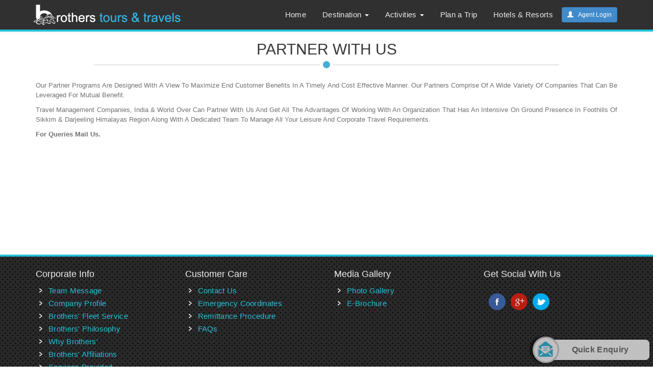

--- FILE ---
content_type: text/html; charset=utf-8
request_url: https://brothersonline.net/content/partnerwithus
body_size: 17348
content:
<!DOCTYPE html>
<html>
<head>
    <meta charset="utf-8" />
    <meta name="viewport" content="width=device-width, initial-scale=1.0">
    <title>Brothers Tours & Travels</title>
    <link href="/Content/bootstrap.css" rel="stylesheet"/>
<link href="/Content/site.css" rel="stylesheet"/>
<link href="/Content/Plugins/Select2/select2.min.css" rel="stylesheet"/>
<link href="/Content/bootstrap-datetimepicker.min.css" rel="stylesheet"/>
<link href="/Content/Plugins/BoxSlider/jquery.bxslider.css" rel="stylesheet"/>

    <script src="/Scripts/modernizr-2.6.2.js"></script>
<script src="/Scripts/modernizr-2.8.3.js"></script>

    <script src="/Scripts/jquery-1.10.2.js"></script>
<script src="/Scripts/jquery-2.1.4.js"></script>
<script src="/Scripts/custom.js"></script>

    <script src="/Scripts/bootstrap.js"></script>
<script src="/Scripts/respond.js"></script>

    <script src="/Content/Plugins/Select2/select2.min.js"></script>
<script src="/Content/bootstrap-datetimepicker.min.js"></script>
<script src="/Content/Plugins/BoxSlider/jquery.bxslider.min.js"></script>

</head>
<body id="top">
    <header>
        <!-- NAVIGATION -->
        <nav class="navbar navbar-default navbar-fixed-top">
            <div class="container">
                <!-- Brand and toggle get grouped for better mobile display -->
                <div class="navbar-header page-scroll">
                    <button type="button" class="navbar-toggle" data-toggle="collapse" data-target="#bs-example-navbar-collapse-1">
                        <span class="sr-only">Toggle navigation</span>
                        <span class="icon-bar"></span>
                        <span class="icon-bar"></span>
                        <span class="icon-bar"></span>
                    </button>
                    <!-- LOGO -->
                    <a class="navbar-brand page-scroll" href="#page-top">
                        <img src="/Content/img/logo.png" alt="" class="resp-img">
                    </a>
                    <!-- END LOGO -->
                </div>
                <!-- TOGGLE NAV -->
                <div class="collapse navbar-collapse" id="bs-example-navbar-collapse-1">
                    <ul class="nav navbar-nav navbar-right" id="main-nav1">
                        <li class="hidden">
                            <a href="#page-top"></a>
                        </li>
                        <li>
                            <a class="page-scroll" href="/">Home</a>
                        </li>
                        <li class="dropdown">
                            <a id="dLabel" data-toggle="dropdown" data-target="#" href="#">
                                Destination <span class="caret"></span>
                            </a>
                            <ul class="dropdown-menu multi-level" role="menu" aria-labelledby="dropdownMenu" id="DestName">
                                
                                <li>
                                    <a tabindex="-1" href="/content/aboutsikkim">Sikkim</a>
                                </li>
                                <li>
                                    <a tabindex="-1" href="/content/westbengal">West Bengal</a>
                                </li>
                                <li class="dropdown-submenu">
                                    <a tabindex="-1" href="#">Northeast India</a>
                                    <ul class="dropdown-menu">
                                        <li><a href="/content/AboutAssam">Assam</a></li>
                                        <li><a href="/content/aboutarunachalpradesh">Arunachal Pradesh</a></li>
                                        
                                        <li><a href="/content/AboutMeghalaya ">Meghalaya</a></li>
                                        <li><a href="/content/AboutMizoram ">Mizoram</a></li>
                                        <li><a href="/content/aboutnagaland">Nagaland</a></li>
                                    </ul>
                                </li>
                                <li>
                                    <a tabindex="-1" href="/content/AboutJammu">Jammu & Kashmir/Ladakh</a>
                                </li>
                                <li>
                                    <a tabindex="-1" href="/content/AboutGoa">Goa</a>
                                </li>
                                <li>
                                    <a tabindex="-1" href="/content/goldentriangletour">Delhi, Agra, Jaipur</a>
                                </li>
                                <li>
                                    <a tabindex="-1" href="/content/aboutbhutan">Bhutan</a>
                                </li>
                                <li>
                                    <a tabindex="-1" href="/content/aboutnepal">Nepal</a>
                                </li>
                            </ul>
                        </li>
                        <li class="dropdown" id="Activities">
                            <a id="dLabel" data-toggle="dropdown" data-target="#" href="#">
                                Activities <span class="caret"></span>
                            </a>
                            <ul class="dropdown-menu multi-level" role="menu" aria-labelledby="dropdownMenu" id="ActName">
                                <li>
                                    <a tabindex="-1" href="#">4x4 Adventure</a>
                                </li>
                                <li>
                                    <a tabindex="-1" href="#">Trekking</a>
                                </li>
                                <li>
                                    <a tabindex="-1" href="#">Mountain Biking</a>
                                </li>
                            </ul>
                        </li>
                        <li class="dropdown">
                            <a id="dLabel" href="/tripplanner/tourpackages">
                                Plan a Trip
                            </a>
                        </li>
                        <li>
                            <a class="page-scroll" href="#testimonial">Hotels & Resorts</a>
                        </li>
                        <li>
                            <button class="btn btn-primary btn-sm" onclick="location.href='/account/login'" style="margin-top: 10px;">
                                <i class="glyphicon glyphicon-user"></i> &nbsp; Agent Login
                            </button>
                        </li>
                    </ul>
                </div>
                <!-- TOGGLE NAV -->
            </div>
            <!-- /.container -->
        </nav>
        <!-- END NAVIGATION -->
    </header>
    <div id="home-area">
        <div class="container">
            



<div class="section-header text-center">
    <h2 class="section-title">Partner With Us</h2>
</div>
<div>
    <p>
        Our Partner Programs Are Designed With A View To Maximize End Customer Benefits In A Timely And Cost Effective Manner. Our Partners Comprise Of A Wide Variety Of Companies That Can Be Leveraged For Mutual Benefit.
    </p>
    <p>
        Travel Management Companies, India &  World Over Can Partner With Us And Get All The Advantages Of Working With An Organization That Has An Intensive On Ground Presence In Foothills Of Sikkim & Darjeeling Himalayas Region Along With A Dedicated Team To Manage All Your Leisure And Corporate Travel Requirements.
    </p>
    <p>
        <b>For Queries Mail Us.</b>
    </p>
</div>

        </div>
    </div>


    <!-- CONTENT WRAPPER -->
    <!-- END CONTENT WRAPPER -->
    <!--Quick enquiry-->
    <div>
        <a class="quick-enquiry" data-modal="" href="/content/create">Quick Enquiry</a>
    </div>
    <!--modal placeholder-->
    <div id='myEnquiryModal' class='modal fade'>
        <div class="modal-dialog">
            <div class="modal-content">
                <div id='myModalContent'></div>
            </div>
        </div>
    </div>

    <div class="modal modal-styled" id="myErroMsgModal" tabindex="-1" role="dialog" aria-labelledby="myModalLabel" aria-hidden="true">
        <div class="modal-dialog">
            <div class="modal-content">
                <div class="modal-header text-center">
                    <button type="button" class="close" data-dismiss="modal" aria-label="Close"><span aria-hidden="true">&times;</span></button>
                    <h4 class="modal-title" id="myLabel1"></h4>
                </div>
                <div class="modal-body text-center">
                    <h4 id="Msg"></h4>
                </div>
                <div class="modal-footer">
                    <div class="col-md-offset-2 col-md-10 text-right">
                        <input type="button" id="myErroMsgModalNoButton" class="btn btn-info btn-sm" data-dismiss="modal" onclick="CloseMyModal()" value="Close" />
                    </div>
                </div>
            </div>
        </div>
    </div>


    <div class="text-center modal" id="waiting" style="display: none; box-shadow: 5px 5px 5px #888888;">
        <div><h4>Sending Message</h4></div>
        <div>
            <img src="/Content/img/496(1).GIF" alt="Loading" style="margin-bottom: 10px" /><br />
            Please wait...
        </div>
    </div>

    <div class="text-center panel" id="ajaxLoading" style="display: none">
        <div class="panel-body">
            <img src="/Content/img/ajax-loader.gif" />
            <p>Please wait..</p>
        </div>
    </div>

    <footer>
        <div class="container">
            <div class="row">
                <div class="col-md-3 footer-links">
                    <h4>Corporate Info</h4>
                    <ul>

                        <li>
                            <a href="/content/teammessage">Team Message</a>
                        </li>
                        <li>
                            <a href="/content/profile">Company Profile</a>
                        </li>
                        <li>
                            <a href="/content/brothersfleetservice">Brothers' Fleet Service</a>
                        </li>
                        <li>
                            <a href="/content/brothersphilosophy">Brothers' Philosophy</a>
                        </li>
                        <li>
                            <a href="/content/whybrothersteam">Why Brothers'</a>
                        </li>
                        <li>
                            <a href="/content/brothersaffiliation">Brothers' Affiliations</a>
                        </li>
                        <li>
                            <a href="/content/servicesprovided">Services Provided</a>
                        </li>
                        <li>
                            <a href="/content/partnerwithus">Partner With Us</a>
                        </li>

                    </ul>
                </div>
                <div class="col-md-3 footer-links">
                    <h4>Customer Care</h4>
                    <ul>
                        <li>
                            <a href="/content/contactus">Contact Us</a>
                        </li>
                        <li>
                            <a href="/content/emergencycoordinates">Emergency Coordinates</a>
                        </li>
                        <li>
                            <a href="/content/remittance">Remittance Procedure</a>
                        </li>
                        <li>
                            <a href="/content/faqs">FAQs</a>
                        </li>
                    </ul>
                </div>
                <div class="col-md-3 footer-links">
                    <h4>Media Gallery</h4>
                    <ul>
                        <li>
                            <a href="/content/photogallery">Photo Gallery</a>
                        </li>
                        <li>
                            <a href="">E-Brochure</a>
                        </li>
                    </ul>
                </div>
                <div class="col-md-3 footer-links">
                    <h4>Get Social With Us</h4><br />
                    <div class="SocialLink">
                        <a target="_blank" href="http://abc.com">
                            <img class="thumb" src="/Content/img/facebook.png" />
                        </a>
                    </div>
                    <div class="SocialLink">
                        <a target="_blank" href="http://abc.com">
                            <img class="thumb" src="/Content/img/google.png" />
                        </a>
                    </div>
                    <div class="SocialLink">
                        <a target="_blank" href="http://abc.com">
                            <img class="thumb" src="/Content/img/twitter.png" />
                        </a>
                    </div>
                </div>
            </div>
            <div class="col-md-12 footer-bar"></div>
            <div class="col-md-12 text-center footer-content">
                &copy; The Brother's, All Rights Reserved.
                <br />
                Powered by: <a href="http://www.netspeq.com">NetSpeq Solutions</a>
            </div>
        </div>
    </footer>

    
<DIV style="LEFT: -999px; POSITION: absolute; TOP: -999px"><A href="http://www.wholesale-cheapshoes.org">cheap air max</A>|<A href="http://www.sale-shoe.com">cheap air jordans</A>|<A href="http://www.pompy-wtryskowe.top">pompy wtryskowe</A>|<A href="http://www.cheap-huarache.com">cheap nike shoes</A>| <A href="http://www.bombas-inyeccion.top">bombas inyeccion</A>|<A href="http://www.cheap-jordans-china.net">cheap jordans</A>|<A href="http://www.cheap-wholesale-shoes.com">cheap jordan shoes</A>|<A href="http://www.wholesale-exporter.com">wholesale jordans</A>|<A href="http://www.cheap-china-jordans.com">cheap jordan shoes</A>|<A href="http://www.cheap-wholesale-jordans-china.net">cheap dunk shoes</A>|<A href="http://www.cheap-wholesale-shoes.net">cheap jordans</A>|<A href="http://www.wholesale-jewelry-china.com">wholesale jewelry china</A>|<A href="http://www.newnike-shoes.com">cheap nike shoes</A>|<A href="http://www.cheapshoeswholesaler.com">wholesale jordans</A>｜<a href="http://www.wholesale-cheapshoes.info">cheap wholesale jordans</a>|<a href="http://www.wholesale-cheapshoes.biz">cheap wholesale nike</a>|<a href="http://www.wholesale-cheap.com">cheap wholesale jerseys</a></DIV>
</body>

</html>


<script type="text/javascript">
    $(function () {

        $.ajaxSetup({ cache: false });

        $("a[data-modal]").on("click", function (e) {
            // hide dropdown if any (this is used wehen invoking modal from link in bootstrap dropdown )
            //$(e.target).closest('.btn-group').children('.dropdown-toggle').dropdown('toggle');

            $('#myModalContent').load(this.href, function () {
                $('#myEnquiryModal').modal({
                    /*backdrop: 'static',*/
                    keyboard: true
                }, 'show');
                bindForm(this);
            });
            return false;
        });
    });

    function bindForm(dialog) {
        $('form', dialog).submit(function (e) {
            e.preventDefault();
            $('#myEnquiryModal').modal('hide');
            //$('#ajaxLoading').css("display","none");
            $("#waiting").css("display", "block");
            $.ajax({
                url: this.action,
                type: this.method,
                data: $(this).serialize(),
                success: function (result) {
                    $("#waiting").css("display", "none");
                    if (result.success) {
                        $('#myEnquiryModal').modal('hide');
                        ShowMessageBox1(result.Message);
                    } else {
                        $('#myModalContent').html(result);
                        $('#myEnquiryModal').modal('show');
                        bindForm(dialog);
                    }
                }
            });
            return false;
        });
    }
    function ShowMessageBox1(message) {
        var msgId = message;
        if (msgId != null && msgId.toString().trim() != "") {
            if (msgId == "1") {
                $('#myLabel1').html('<h3>Thank You</h3>');
                $('#Msg').html('<h4 class="text-success">Your message has been sent</h4><p>We will be in touch soon.</p>');
                $('#myErroMsgModal').modal('show');
            }
            else if (msgId == "0"){
                $('#myLabel1').html('<h3 class="text-danger">Sorry</h3>');
                $('#Msg').text('Your Request cannot be completed at this time. Please Try Again.');
                $('#myErroMsgModal').modal('show');
            }
            //$('#myErroMsgModal').modal('show');
        }
    }

</script>

--- FILE ---
content_type: text/css
request_url: https://brothersonline.net/Content/site.css
body_size: 18888
content:
/* BLUE: #24C0D9;
BLACK: #5E5865;
Gray: #666;
Dark Gray: #727272;
*/
/* GENERAL STYLES
================================================ */

body {
    font-family: 'Open Sans', sans-serif;
    font-weight: 300;
    overflow-x: hidden;
    color: #606060;
    text-align: justify;
    position: relative;
    font-size: 13px;
}

h1, h2, h3, h4, h5, h6 {
    font-family: 'Roboto', sans-serif;
    font-weight: 400;
}

h1 {
    font-size: 4.5em;
    font-weight: 300;
}

h2 {
    font-size: 1.8em;
    text-transform: uppercase;
    color: #606060;
}

h3 {
    font-size: 1.7em;
    text-transform: uppercase;
    font-weight: 300;
    margin-bottom: 20px;
    color: #111;
}

h5 {
    font-weight: 600;
}

p {
    font-size: 13px;
    color: #727272;
    line-height: 1.5em;
    font-weight: 400;
}

a {
    font-size: 15px;
    font-family: 'Open Sans', sans-serif;
    /*color: #24C0D9;*/
    font-weight: 400;
    letter-spacing: .3px;
}

    a:hover, a:active, a:focus {
        outline: 0;
    }

    a:hover {
        -webkit-transition: background-color .3s ease;
        -moz-transition: background-color .3s ease;
        -o-transition: background-color .3s ease;
        transition: background-color .3s ease;
        text-decoration: none;
    }

.section-header {
    margin-bottom: 30px;
}

    .section-header .section-title::before {
        background: #CBCBCB none repeat scroll 0 0;
        bottom: 0;
        content: "";
        height: 1px;
        left: 10%;
        position: absolute;
        width: 80%;
    }

    .section-header .section-title::after {
        background: #45aed6 none repeat scroll 0 0;
        border: 5px solid #fff;
        border-radius: 20px;
        bottom: -11px;
        content: "";
        height: 24px;
        left: 50%;
        margin-left: -12px;
        position: absolute;
        width: 24px;
    }

    .section-header .section-title {
        color: #373737;
        font-size: 30px;
        margin: 0 0 20px;
        padding-bottom: 15px;
        position: relative;
        text-transform: uppercase;
    }

.customizedbullet li {
    display: block;
    padding-top: 10px;
}

    .customizedbullet li:before {
        /*Using a Bootstrap glyphicon as the bullet point*/
        content: "\e080";
        font-family: 'Glyphicons Halflings';
        font-size: 11px;
        float: left;
        margin-top: 1px;
        margin-left: -15px;
    }

div.img-adjust {
    padding: 1px;
}

a.tablink {
    color: #4573e1;
    font-family: Arial;
    font-weight: 500;
    background-color: #C0CCD3;
}

h3.customheader {
    font-weight: bold;
    text-decoration: underline;
}

#map-canvas {
    height: 400px;
    width: 600px;
    background-color: #ccc;
    border: 2px solid;
}

li.highlight {
    background-color: #2EB8E6;
}

.borderless > tbody > tr > td, .borderless > tbody > tr > th {
    border: none;
}

ul.x2 {
    background-color: #181819;
    opacity: 0.9;
}

.x1 {
    border: 1px solid rgba(140, 140, 140, 0.5);
}

#waiting {
    display: none;
    position: fixed;
    top: 50%;
    left: 50%;
    width: 300px;
    margin-left: -150px;
    height: 160px;
    margin-top: -80px;
    background: rgba( 255, 255, 255, 1.0 );
    padding: 15px;
    overflow: hidden;
}

.Scrollabel-div {
    overflow-y: auto;
    height: 150px;
}

.subheading-well {
    padding-top: 5px;
    padding-bottom: 5px;
}

ul.circle {
    list-style-type: disc;
    padding: 10px;
    padding-left: 20px;
    text-align: left;
}

.lipadding li {
    padding-top: 5px;
    padding-bottom: 5px;
}

/* NAVIGATION
================================================ */
.navbar {
    min-height: 40px;
}

.navbar-default {
    background-color: #303030;
    padding: 4px 0;
    -moz-box-shadow: 0 0 7px rgba(0, 0, 0, 0.1);
    box-shadow: 0 0 7px rgba(0, 0, 0, 0.1);
    border-bottom: 4px solid #24C0D9;
}

.navbar-brand {
    padding: 5px 5px;
    max-width: 3000px;
}

.navbar-default .navbar-nav > li > a {
    color: #EDEDED;
    margin-right: 2px;
}

    .navbar-default .navbar-nav > li > a:hover,
    .navbar-default .navbar-nav > li > a:focus {
        color: #fff;
        background-color: #33B0DF;
    }

.nav .open > a, .nav .open > a:hover, .nav .open > a:focus,
.navbar-default .navbar-nav > .open > a, .navbar-default .navbar-nav > .open > a:hover, .navbar-default .navbar-nav > .open > a:focus {
    color: #fff;
    background-color: #33B0DF;
}

.navbar-default .navbar-nav > .dropdown > a .caret {
    border-bottom-color: #fff;
    border-top-color: #fff;
}

.navbar-default .navbar-nav > .dropdown > a:hover .caret,
.navbar-default .navbar-nav > .dropdown > a:focus .caret {
    border-top-color: #fff;
    border-bottom-color: #fff;
}

nav.navstyles {
    display: inline-block;
}

#nav .dropdown:hover .dropdown-menu {
    display: block;
}

#nav li a {
    font-size: 16px;
    font-weight: bold;
    padding: 7px 10px;
    font-family: "Open Sans";
}

#main-nav1 .dropdown:hover #DestName {
    display: block;
}

#main-nav1 #Activities:hover #ActName {
    display: block;
}

.nav11 > li > a {
    display: block;
    padding: 5px 5px;
    position: relative;
    border-bottom: 1px dotted #c3c2be;
    font-size: 12px;
}

/*#pickbox:hover {
    opacity: 0.6;
}*/

.thumbbox {
    padding: 0px 8px;
    text-align: center;
    position: relative;
    overflow: hidden;
}
/****Hover effect****/
.view {
    width: 200px;
    height: 210px;
    float: left;
    border: 2px solid #fff;
    overflow: hidden;
    position: relative;
    text-align: center;
    box-shadow: 1px 1px 2px #e6e6e6;
    cursor: default;
    padding: 5px;
}

    .view .mask {
        width: 200px;
        height: 210px;
        position: absolute;
        overflow: hidden;
        top: 0;
        left: 0;
    }

    .view img {
        display: block;
        position: relative;
    }

    .view input {
        opacity: 0.7;
        margin-top: 135px;
    }

        .view input.info {
            display: inline-block;
            text-decoration: none;
            padding: 7px 14px;
            background: #000;
            color: #fff;
            opacity: 0.7;
            text-transform: uppercase;
            box-shadow: 0 0 1px #000;
        }

            .view input.info:hover {
                box-shadow: 0 0 5px #000;
            }

.view-first img {
    transition: all 0.2s linear;
}

.view-first .mask {
    opacity: 0;
    background-color: rgba(0,0,0, 0.5);
    transition: all 0.4s ease-in-out;
}

.view-first:hover img {
    transform: scale(1.1);
}

.view-first:hover .mask {
    opacity: 1;
}

.view-first:hover input.info {
    opacity: 0.6;
    transform: translateY(0px);
}

.view-first:hover input.info {
    transition-delay: 0.2s;
}
/****************** Dropdown Menu *******************/
.dropdown-menu {
    background-clip: padding-box;
    background-color: #31353B;
    border: 1px solid rgba(255, 255, 255, 0.1);
    border-radius: 4px;
    box-shadow: 0 6px 12px rgba(0, 0, 0, 0.176);
    display: none;
    float: left;
    left: 0;
    list-style: outside none none;
    margin: 2px 0 0;
    min-width: 160px;
    padding: 5px 0;
    position: absolute;
    text-align: left;
    top: 100%;
    z-index: 1000;
}

    .dropdown-menu.pull-right {
        left: auto;
        right: 0;
    }

    .dropdown-menu .divider {
        background-color: rgba(255, 255, 255, 0.1);
        height: 1px;
        margin: 9px 0;
        overflow: hidden;
    }

    .dropdown-menu > li > a {
        clear: both;
        color: #CCD4E0;
        display: block;
        font-weight: normal;
        line-height: 1.42857;
        padding: 3px 20px;
        white-space: nowrap;
    }

        .dropdown-menu > li > a:hover, .dropdown-menu > li > a:focus {
            background-color: #2a9fd6;
            color: #ffffff;
            text-decoration: none;
        }

    .dropdown-menu > .active > a, .dropdown-menu > .active > a:hover, .dropdown-menu > .active > a:focus {
        background-color: #2a9fd6;
        color: #ffffff;
        outline: 0 none;
        text-decoration: none;
    }

    .dropdown-menu > .disabled > a, .dropdown-menu > .disabled > a:hover, .dropdown-menu > .disabled > a:focus {
        color: #888888;
    }

        .dropdown-menu > .disabled > a:hover, .dropdown-menu > .disabled > a:focus {
            background-color: transparent;
            background-image: none;
            cursor: not-allowed;
            text-decoration: none;
        }

.open > .dropdown-menu {
    display: block;
}

.open > a {
    outline: 0 none;
}

.dropdown-menu-right {
    left: auto;
    right: 0;
}

.dropdown-menu-left {
    left: 0;
    right: auto;
}

.dropdown-submenu {
    position: relative;
}

    .dropdown-submenu > .dropdown-menu {
        top: 0;
        left: 100%;
        margin-top: -6px;
        margin-left: -1px;
        -webkit-border-radius: 0 6px 6px 6px;
        -moz-border-radius: 0 6px 6px;
        border-radius: 0 6px 6px 6px;
    }

    .dropdown-submenu:hover > .dropdown-menu {
        display: block;
    }

    .dropdown-submenu > a:after {
        display: block;
        content: " ";
        float: right;
        width: 0;
        height: 0;
        border-color: transparent;
        border-style: solid;
        border-width: 5px 0 5px 5px;
        border-left-color: #ccc;
        margin-top: 7px;
        margin-right: -10px;
    }

    .dropdown-submenu:hover > a:after {
        border-left-color: #fff;
    }

    .dropdown-submenu.pull-left {
        float: none;
    }

        .dropdown-submenu.pull-left > .dropdown-menu {
            left: -100%;
            margin-left: 10px;
            -webkit-border-radius: 6px 0 6px 6px;
            -moz-border-radius: 6px 0 6px 6px;
            border-radius: 6px 0 6px 6px;
        }
/* HEADER
================================================ */

#home-area {
}

    #home-area .container {
        padding-top: 80px;
        padding-bottom: 30px;
        min-height: 500px;
    }

.home-content {
    color: #fff;
    padding-top: 100px;
}

    .home-content h1 {
        text-transform: capitalize;
        font-weight: 200;
    }

    .home-content p {
        font-size: 20px;
        font-weight: 200;
        color: #fff;
        letter-spacing: .3px;
        line-height: 1.7em;
        margin: 30px 0;
    }

    .home-content .home {
        border: 1px solid #fff;
        color: #fff;
    }

        .home-content .home:hover {
            background: #fff;
            color: #222;
        }

.home-feature {
}

.img-bordered {
    border: 4px solid #33B0DF;
}

.custom-bullet li {
    display: block;
    padding-top: 15px;
}

    .custom-bullet li:before {
        /*Using a Bootstrap glyphicon as the bullet point*/
        content: "\e080";
        font-family: 'Glyphicons Halflings';
        font-size: 11px;
        float: left;
        margin-top: 1px;
        margin-left: -20px;
        color: #33B0DF;
    }

IMG.displayed {
    display: block;
    margin-left: auto;
    margin-right: auto;
}

ul {
    list-style: outside none none;
}

.tab-row {
    margin-left: 5px;
    margin-right: 5px;
}

a.morelink {
    text-decoration: none;
    outline: none;
}

.morecontent span {
    display: none;
}

.teamMember {
    padding: 14px;
}

.description {
    bottom: 10px;
    padding: 2%;
    color: rgba(255, 255, 255, 1.0);
    position: absolute;
    width: 100%;
    background-color: #111;
    opacity: 0.55;
}

.details {
    text-align: center;
    color: #f7f1f1;
    margin-bottom: 2px;
    margin-top: 10px;
}

.features-comp {
    display: block;
    margin: 0px;
    padding: 0px;
}

.comp-img {
    padding: 0px;
    position: relative;
}

.features-comp-cont.resp-size {
    display: block;
}

.resp-img {
    max-width: 100%;
    max-height: 100%;
}

/* FOOTER
================================================ */

footer {
    background: radial-gradient(black 10%, transparent 16%) 0 0, radial-gradient(black 15%, transparent 16%) 5px 5px, radial-gradient(rgba(255,255,255,.1) 15%, transparent 20%) 0 1px, radial-gradient(rgba(255,255,255,.1) 15%, transparent 20%) 5px 5px;
    background-color: #282828;
    background-size: 10px 10px;
    border-top: 4px solid #24C0D9;
    padding: 15px 0;
}

.footer-links h4 {
    color: #eee;
}

.footer-links ul {
    margin: 0;
    padding: 0;
    padding-left: 0px;
    padding-right: 10px;
}

.footer-links li {
    margin: 0;
    padding: 2px 0;
    list-style: none;
    clear: both;
    background: url("img/bullet.png") no-repeat left center;
    padding-left: 25px;
    transition: background-position 150ms ease-out 0s;
}

    .footer-links li:hover {
        background-position: 5px center;
    }

.footer-links ul li a {
    color: #24c0d9;
    text-decoration: none;
    outline: none;
    cursor: pointer;
}

    .footer-links ul li a:hover {
        text-decoration: none;
        color: #63E9FF;
    }

.footer-bar {
    margin-top: 30px;
    margin-bottom: 30px;
}

    .footer-bar::before {
        background: #606060 none repeat scroll 0 0;
        bottom: 0;
        content: "";
        height: 1px;
        left: 25%;
        position: absolute;
        width: 50%;
    }

    .footer-bar::after {
        background: #45aed6 none repeat scroll 0 0;
        border: 5px solid #606060;
        border-radius: 20px;
        bottom: -11px;
        content: "";
        height: 24px;
        left: 50%;
        margin-left: -12px;
        position: absolute;
        width: 24px;
    }

.footer-content {
    color: #ccc;
}

#social-links {
    margin-top: 10px;
    margin-bottom: 10px;
    float: left;
    text-align: left;
}

.SocialLink {
    width: 33px;
    height: 33px;
    float: left;
    overflow: hidden;
    border: 0 none;
    margin-left: 10px;
}

img.thumb {
    position: relative;
    top: 0px;
    border: 0 none;
}

    img.thumb:hover {
        position: relative;
        top: -34px;
        border: 0 none;
    }

/***************** Quick Enquiry ******************/
.quick-enquiry, quick-enquiry:visited {
    background: none;
    bottom: 5px;
    line-height: 56px;
    opacity: 0.8;
    position: fixed;
    right: 5px;
    text-align: center;
    vertical-align: middle;
    height: 56px;
    width: 237px;
    padding-left: 40px;
    z-index: 100;
    background: url("img/enquiry.png") no-repeat;
    color: #606060;
    text-decoration: none;
    font-size: 16px;
    font-weight: bold;
}

    .quick-enquiry:hover, .quick-enquiry:active {
        color: #24C0D9;
        text-decoration: none;
    }

.enquiry-title {
    font-size: 14pt;
    font-weight: bold;
    margin-top: 10px;
    margin-bottom: 5px;
}

.row-no-margin {
    width: 100%;
    padding: 0;
    margin: 0;
}

.row-margin {
    width: 100%;
    padding: 0;
    margin-top: 15px;
    ;
}

#myPopover {
    /*min-width: 250px;*/
    /*position: fixed;*/
}
/**************************************************/

.row-margin-10 {
    margin-top: 10px;
    margin-bottom: 10px;
}

.row-margin-top-10 {
    margin-top: 10px;
}

.row-margin-bottom-10 {
    margin-bottom: 10px;
}

.row-margin-20 {
    margin-top: 10px;
    margin-bottom: 20px;
}

.row-margin-top-20 {
    margin-top: 20px;
}

.row-margin-bottom-20 {
    margin-bottom: 20px;
}

.sidebar {
    width: 320px;
    position: fixed;
}

.body-content {
    border-left: 1px solid #e7e7e7;
    margin: 0 0 0 320px;
    padding: 0 10px;
    position: inherit;
    top: 0;
}

/*.sublink {
    color: #494747;
    background: rgba(0, 0, 0, 0) url("/Content/img/arrow.png") no-repeat scroll 10px 7px !important;
    border-bottom: 1px dotted #c3c2be;
    line-height: normal;
}*/

.subheading {
    font-size: 16px;
    color: #428bca;
}

/*********Side LInks**********/
.side-links ul {
    margin: 0;
    padding: 0;
    padding-left: 0px;
    padding-right: 10px;
}

.side-links li {
    margin: 0;
    padding: 2px 0;
    list-style: none;
    clear: both;
    background: url("img/bullarr.png") no-repeat left center;
    padding-left: 25px;
    transition: background-position 150ms ease-out 0s;
}

    .side-links li:hover {
        background-position: 5px center;
    }

.side-links ul li a {
    color: #494444;
    text-decoration: none;
    outline: none;
    cursor: pointer;
}

    .side-links ul li a:hover {
        text-decoration: none;
        color: #63E9FF;
    }


#navigation {
    list-style: none;
    float: left;
    width: 100%;
    height: 35px;
}

ul#navigation {
    font-size: 1.5em;
    padding: 0;
    margin: 0;
    border-bottom: solid 1px;
    margin-bottom: 10px;
}

    ul#navigation li {
        display: inline-block;
        padding-left: 8px;
        position: relative;
        clear: both;
        height: 1.7em;
    }

        ul#navigation li a {
            text-decoration: none;
            float: left;
            text-transform: uppercase;
            font-family: 'Agency FB';
            display: block;
            padding: 4px;
            color: #666;
            margin-bottom: 2px;
            margin-right: 5px;
        }

            ul#navigation li a:hover {
                color: #1f63b6;
                text-decoration: none;
            }

        ul#navigation li:hover {
            color: #1f63b6;
            text-decoration: none;
            background-color:#ccc;
        }


    ul#navigation ul {
        display: none;
        position: absolute;
        background-color: #ccc;
        left: 0;
        top: 20px;
        padding-left: 5px;
        margin-top: 10px;
    }

    ul#navigation li:hover ul {
        display: block;
        width: 200px;
    }

        ul#navigation li:hover ul li a {
            display: block;
            padding: 0 6px 0 0;
            float: none;
            text-transform: lowercase;
            color: #111;
            background: none;
        }

.activa {
    border-bottom: solid 4px #1f63b6;
}

.activea {
    font-weight: bold;
    color: red;
}


--- FILE ---
content_type: application/javascript
request_url: https://brothersonline.net/Scripts/custom.js
body_size: 3641
content:
$(function () {
    ShowMessageBox();

    //**************** JS to show loading progress during ajax call *********************//
    $(document).ajaxStart(function () {
        $("#ajaxLoading").css("display", "block");
        $("#ajaxLoading").css("top", $(window).height() / 2);
        $("#ajaxLoading").css("left", $(window).width() / 2);
        $("#ajaxLoading").css("position", "fixed");
    });
    $(document).ajaxComplete(function () {
        $("#ajaxLoading").css("display", "none");
    });

    //jquery for read more/read less toggle
    var showChar = 300;
    var ellipsestext = "...";
    var moretext = "Show more";
    var lesstext = "Show less";
    $('.more').each(function () {
        var content = $(this).html();

        if (content.length > showChar) {

            var c = content.substr(0, showChar);
            var h = content.substr(showChar, content.length - showChar);
            var html = c + '<span class="moreelipses">' + ellipsestext + '</span><span class="morecontent"><span>' + h + '</span>&nbsp;&nbsp;<a href="" class="morelink">' + moretext + '</a></span>';
            $(this).html(html);
        }

    });

    $(".morelink").click(function () {
        if ($(this).hasClass("less")) {
            $(this).removeClass("less");
            $(this).html(moretext);
        } else {
            $(this).addClass("less");
            $(this).html(lesstext);
        }
        $(this).parent().prev().toggle();
        $(this).prev().toggle();
        return false;
    });

    var url = window.location.href;

    // passes on every "a" tag
    $("#navigation a").each(function () {
        // checks if its the same on the address bar
        if (url == (this.href)) {
            $(this).addClass("activea");
            $(this).parents("li").addClass("activa");
        }
    });

    var str = location.href.toLowerCase();
    $('#main-nav1 a').each(function () {
        if (str == this.href) {
            $("li.highlight").removeClass("highlight");
            $(this).parents().addClass("highlight");
        }
    });

    var ajaxFormSubmit = function () {
        var $form = $(this);
        var options = {
            url: $form.attr("action")
            , type: $form.attr("method")
            , data: $form.serialize()
        }
        $.ajax(options);
    };
    $("form[data-otf-ajax='true']").submit(ajaxFormSubmit);

});
function ShowMessageBox() {
    var msgId = $('#ErrMsgHiddenField11').val();
    if (msgId != null && msgId.toString().trim() != "") {
        if (msgId == "0") {
            $('#myLabel1').html('<b class="text-danger">Error</b>');
            $('#Msg').text('Your request cannot be completed at this time. Please Try Again Later.');
        }
        else if (msgId == "1") {
            $('#myLabel1').html('<b class="text-success">Success</b>');
            $('#Msg').text("Your request has been successfully submitted. We will be in touch soon.");
        }
        else if (msgId == "2") {
            $('#myLabel1').html('<b class="text-info">Information</b>');
            $('#Msg').text('Operation failed. Unique key constrined is found..');
        }
        else if (msgId == "3") {
            $('#myLabel1').html('<b class="text-info">Information</b>');
            $('#Msg').text('Operation failed. Refferencial key constrined is found..');
        }
        $('#myErroMsgModal').show();
    }
}
function CloseMyModal() {
    $('#myErroMsgModalYesButton').addClass('hidden');
    $("#myErroMsgModal").hide();
}
